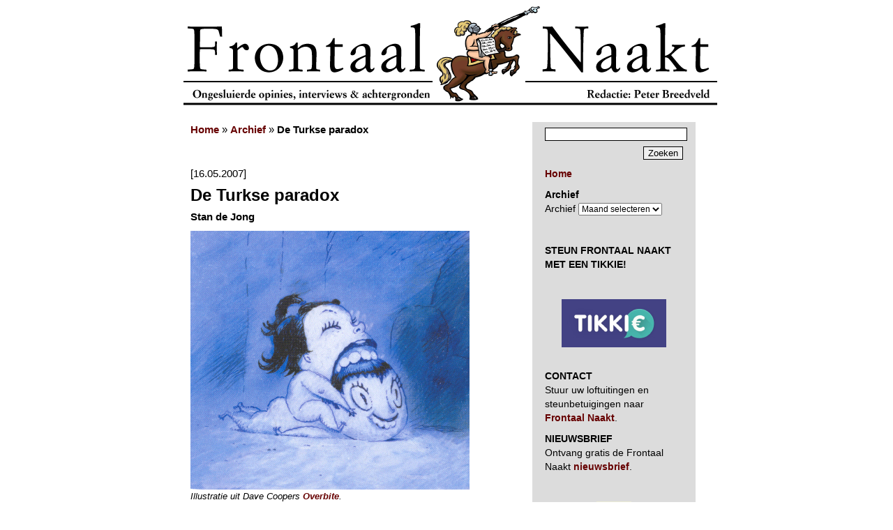

--- FILE ---
content_type: text/html; charset=UTF-8
request_url: https://www.frontaalnaakt.nl/archives/00000960.html
body_size: 18970
content:
<!DOCTYPE html PUBLIC "-//W3C//DTD XHTML 1.0 Transitional//EN" "http://www.w3.org/TR/xhtml1/DTD/xhtml1-transitional.dtd">
<html xmlns="https://www.w3.org/1999/xhtml" xml:lang="nl-nl" lang="nl-nl" xmlns:og="https://ogp.me/ns#" itemscope itemtype="https://schema.org/Article">
<head>
<!-- Google tag (gtag.js) -->
<script async src="https://www.googletagmanager.com/gtag/js?id=G-72J11LD53C"></script>
<script>
  window.dataLayer = window.dataLayer || [];
  function gtag(){dataLayer.push(arguments);}
  gtag('js', new Date());

  gtag('config', 'G-72J11LD53C');
</script>	
<meta name="google-site-verification" content="gX9AGlLUwzdWQwK3dTGF6nzk0_Cb1H8j7i5rif45-b4" />
<meta name="google-site-verification" content="UZL9g8YamFWPV6HNHuSmkr8Q1Y25rHOQ7FAb9rR0jLQ" />
<title>Frontaal Naakt.  &raquo; De Turkse paradox</title>
<meta http-equiv="content-type" content="text/html; charset=UTF-8" />
<meta http-equiv="Content-Type" content="text/html; charset=UTF-8" />
<link rel="stylesheet" href="https://www.frontaalnaakt.nl/wp-content/themes/frontaalnaakt/style.css" type="text/css" media="screen" />
<link rel="alternate" type="application/rss+xml" title="Frontaal Naakt" href="https://www.frontaalnaakt.nl/feed" />
<meta itemprop="name" content="De Turkse paradox - Frontaal Naakt" />
<meta property="og:title" content="De Turkse paradox - Frontaal Naakt" />
<meta property="og:type" content="blog" />
<meta property="og:url" content="https://www.frontaalnaakt.nl/archives/00000960.html" />
<meta name="description" content="Ik ben tegen toetreding van Turkije tot de Europese Unie, omdat Turkije dan niet langer de mensenrechten mag schenden." />
<meta itemprop="description" content="Ik ben tegen toetreding van Turkije tot de Europese Unie, omdat Turkije dan niet langer de mensenrechten mag schenden." />
<meta property="og:description" content="Ik ben tegen toetreding van Turkije tot de Europese Unie, omdat Turkije dan niet langer de mensenrechten mag schenden." />
<meta property="og:site_name" content="Frontaal Naakt" />
<meta property="og:locale" content="nl_NL" />
<meta property="og:image" content="https://www.frontaalnaakt.nl/archives/6210klein.jpg" />
<meta property="fb:admins" content="1313225007" />
</head>

<body>
<div id="frame">
	<a href="/" style="display: block; width: 765px; height: 143px; background: url(/archives/banner1.gif);"></a>
	<br />
	<table cellspacing="0" cellpadding="0" border="0">
		<tr>
			<td valign="top" width="500">
				
				<div id="contentcenter">
				
										<p> <strong><a href="/">Home</a></strong> &raquo; <strong><a href="/archives/2007/05">Archief</a></strong> &raquo; <strong>De Turkse paradox</strong><br /><br />
					<br />[16.05.2007]</p>
					<div class="content">
						<h1>De Turkse paradox</h1>
						</p>
<p><b>Stan de Jong</b></p>
<p><IMG BORDER=0 SRC="https://www.frontaalnaakt.nl/archives/6210.jpg" ALT="6210 (167k image)" HEIGHT=371 WIDTH=400><br />
<small><i>Illustratie uit Dave Coopers <a href="https://jonathanlevinegallery.com/cfwebstore/index.cfm?fuseaction=product.display&#038;Product_ID=2">Overbite</a>.</i></small></p>
<p>Hoewel ik ook voordelen zie, ben ik toch tegen toetreding van Turkije tot de Europese Unie. Waarom? Omdat Turkije dan niet langer de mensenrechten mag schenden!</p>
<p>Turkije is een gespleten land. Aan de ene kant is de bevolking door-en-door islamitisch; aan de andere kant voert de overheid een strikte scheiding van kerk en staat in het vaandel, ooit opgelegd door <a href="https://nl.wikipedia.org/wiki/Mustafa_Kemal_Atat%C3%BCrk" target="_blank">Atatürk</a>. Om de islamitische horden en de sharia buiten de deur te houden, is Turkije een halve dictatuur die overeind wordt gehouden door een militair regime dat het met de mensenrechten niet zo nauw neemt.</p>
<p>Voor toetreding tot de Europese Unie moet Turkije van de brave en naieve EU-ambtenaren de westerse&#8217; normen doorvoeren op het gebied van democratie en mensenrechten. Dat betekent dus dat de buffer die er nu bestaat om de fundamentalistische islam tegen te houden overboord wordt gezet. Met als logisch gevolg dat <i>du moment</i> dat Turkije voldoet aan de criteria van de EU de islamitische horden vrij spel hebben en het een kwestie van tijd is voordat Turkije een islamland vergelijkbaar met Iran is geworden. <i>Wellcome aboard</i>!</p>
<p>Ziedaar de Turkse paradox.</p>
<p>En dus ben ik tegen toetreding van Turkije tot de EU. Benieuwd of dit nog midddels een referendum aan mij wordt voorgelegd. Maar dat zal wel niet.</p>
<p><i><a href="https://www.standejong.nl" target="_blank">Stan de Jong</a> (1963) publiceerde <a href="https://www.nl.bol.com/is-bin/INTERSHOP.enfinity/eCS/Store/nl/-/EUR/BOL_DisplayProductInformation-Start?BOL_OWNER_ID=1001004001837008&#038;Section=BOOK" target="_blank">De Deventer moordzaak  de omstreden veroordeling van Ernest L.</a> (uitgeverij Balans) en <a href="https://www.nl.bol.com/is-bin/INTERSHOP.enfinity/eCS/Store/nl/-/EUR/BOL_DisplayProductInformation-Start?BOL_OWNER_ID=1001004002729423&#038;Section=BOOK" target="_blank">Prettig weekend ondanks alles</a> (uitgeverij <a href="https://www.uitgeverijxtra.nl/" target="_blank">Xtra</a>). Momenteel werkt hij als onderzoeksjournalist bij <a href="https://www.nieuwerevu.nl/" target="_blank">Nieuwe Revu</a>.</i></p>
						<p style="position: relative; height: 100px; height: 80px;">
							<span style="position: absolute; left: 0; top: 22px;">
								<a href="https://twitter.com/share" class="twitter-share-button" data-count="horizontal">Tweet</a><script type="text/javascript" src="https://platform.twitter.com/widgets.js"></script>
							</span>
							
							<span style="position: absolute; left: 150px; width: 320px; top: 20px;">
								<script src="https://connect.facebook.net/nl_NL/all.js#xfbml=1"></script><fb:like show_faces="true" width="320" font="verdana"></fb:like>
							</span>
						</p>
						<p>						
							<a href="https://www.frontaalnaakt.nl/archives/category/algemeen" rel="category tag">Algemeen</a>, 16.05.2007 @ 07:20						</p>
						
												
						<p>
							<a href="/">[Home]</a>
							<br />&nbsp;
						</p>
						
<!-- You can start editing here. -->
<div class="content">
	<a name="comments"></a>
	<p align="center">
		<strong>23 Reacties</strong>
	</p>

			<p align="right"><b> op 16 05 2007 at 08:35 schreef </b>daniel:</p>
		
	<p>Een zeer goed argument. Toch één kanttekening.</p>
<p>[i]Aan de ene kant is de bevolking door-en-door islamitisch[/i]</p>
<p>Blijkbaar is ook de Turkse bevolking gespleten. Een deel is door en door islamitisch, een ander deel westers en seculair. </p>
<p>Wat in Turkije gebeurd, zie je ook terug in de Arabische wereld. Namelijk een strijd tussen Nationalisme en religeus fundamentalisme. Omdat Europa in het recente verleden nare ervaringen heeft gehad met het nationalisme, is onze wetgeving erop toegespitst om nationalisme aan banden te leggen. Daarom is het inderdaad maar beter als Turkije niet bij de EU komt. </p>
<p>In de Islamitische wereld profiteren de Moslimfundamentalisten van het vacuum wat het nationalisme achter zich laat. Dat zien we in Irak, waar Amerika het nationalistische bewind van Saddam weggevaagt heeft. We zien het in Gaza, waar Fatah nationalisten door Hamas fundamentalisten aangevallen worden. In Turkije gaat het er allemaal een stuk beschaafder aan toe. Die verwesterde seculaire Turken zijn Europees en verdienen onze steun. Maar de vraag is zeer zeker of dat binnen het kader van een EU lidmaatschap moet.</p>
		<p align="right"><b> op 16 05 2007 at 18:21 schreef </b>Gorkum:</p>
		
	<p>Is Stan niet een beetje in war met de Raad van Europa? Daar is Turkije al lid van sinds 1949, met een korte schorsing tijdens de jongste militaire staatsgreep in 1980. Pas in de ontwerp-grondwet van de EU wordt expliciet gewag gemaakt van het Europese verdrag voor de bescherming van de rechten van de mens en de fundamentele vrijheden. Als je dus wilt dat democratie en mensenrechten in Turkije het onderspit delven: gooi ze uit de Raad van Europa en laat ze het EVRM opzeggen&#8230;kunnen ze alsnog Ocalan ophangen.</p>
		<p align="right"><b> op 16 05 2007 at 18:53 schreef </b>Benedictus:</p>
		
	<p>&quot;Die verwesterde seculaire Turken zijn Europees en verdienen onze steun. Maar de vraag is zeer zeker of dat binnen het kader van een EU lidmaatschap moet.&quot;</p>
<p>Deze mensen zijn helaas in de minderheid. Erdogans partij zal niet verliezen, mede omdat het ook economisch voor de wind gaat. </p>
<p>Het leger heeft in Turkije inderdaad een funktie als buffer om de scheiding Kerk en Staat te garanderen. Ik sluit een burgeroorlog/oproer in Turkije niet uit. De seculieren willen hun vrijheden behouden en het leger en de islamisten strijden om de macht. Als de president door het volk wordt gekozen zal het zo goed als zeker de islamist Gul zijn. Het wordt een spannend jaar voor de Turken, en voor Europa.</p>
		<p align="right"><b> op 16 05 2007 at 19:36 schreef </b>Gorkum:</p>
		
	<p>De veronderstelde scheiding tussen kerk en staat in Turkije is maar betrekkelijk als je weet dat het Dyanet, het Turkse Ministerie voor Godsdienstzaken, ruim 100.000 imams op zijn loonlijst heeft staan, die imams ook opleidt en directieven geeft over wat  gepreekt mag worden, zoals laatstelijk over de eerwraak. Ik zou dat geen strikte scheiding noemen&#8230;</p>
		<p align="right"><b> op 16 05 2007 at 19:50 schreef </b>Peterlot:</p>
		
	<p>Off-topic. Waar is Bernadette gebleven? Ik mis haar al een tijdje.</p>
		<p align="right"><b> op 16 05 2007 at 20:00 schreef </b><a href="http://www.standejong.nl" class="url" rel="ugc external nofollow">stan de jong</a>:</p>
		
	<p>@Gorkum</p>
<p>Ik ben niet in de war met de Raad van Europa.<br />
Voor toetreding tot de EU moeten kandidaatlidstaten voldoen aan de zgn. criteria van Kopenhagen.<br />
Dit schrijft Wiki.</p>
<p>De criteria van Kopenhagen zijn een aantal voorwaarden die door de Europese Raad zijn vastgesteld en waaraan een kandidaat-lidstaat in ieder geval moet voldoen om in aanmerking te komen voor lidmaatschap van de Europese Unie.</p>
<p>Volgens deze criteria moet een toekomstig lid:</p>
<p>een stabiele democratie hebben die de rechtsstaat, de eerbiediging van de mensenrechten en de bescherming van de minderheden waarborgt; <br />
over een functionerende markteconomie beschikken die bestand is tegen de concurrentie van de interne markt; <br />
het acquis communautaire in zijn nationale wetgeving overnemen; <br />
administratief in staat zijn om besluiten van de EU uit te voeren. <br />
Naast deze juridische, economische en bestuurlijke criteria is toetreding tot de EU in de eerste plaats een politieke kwestie. Toetreding vereist de instemming van alle bestaande lidstaten.</p>
		<p align="right"><b> op 16 05 2007 at 20:58 schreef </b>Gorkum:</p>
		
	<p>@Stan de Jong<br />
De Criteria van Kopenhagen kennen nog steeds geen wettelijke grondslag. Ze zijn niet meer dan een afspraak binnen de Europese Raad, een non-instituut. Die wettelijke grondslag is eerst te vinden in de ontwerp-Europese grondwet. Het EVRM blijft ook bij  afwijzing of intrekking van de kandidatuur van Turkije overeind. Gelukkig voor de Turken en het door het Mensenrechtenhof in Straatsburg gesanctioneerde hoofddoekjesverbod. For the time being dan&#8230;</p>
		<p align="right"><b> op 16 05 2007 at 21:11 schreef </b>Horst Wessel:</p>
		
	<p>@Peterlot:<br />
Bernadette is, samen met Elke en Paardestaart, met pek en veren door de achterdeur weggewerkt. Want: te islamofobisch en te rechts.<br />
Sindsdien waait er onder aanvoering van de Tjerken van dit log, en met instemming van de eigenaar, een straffe oostenwind.</p>
<p>P.s.: thuis alles weer een beetje rustig Spinoza?</p>
		<p align="right"><b> op 16 05 2007 at 21:31 schreef </b>Tjerk:</p>
		
	<p>@Horst Wessel;</p>
<p>&quot;onder aanvoering&quot;? &quot;met instemming van de eigenaar&quot;?</p>
<p>Ik ben zo&#8217;n beetje de enige die de standpunten uitdraagt welke ik uitdraag, en krijg daarom regelmatig een pak op mijn donder van Peter Breedveld.</p>
<p>Bernadette is uit eigen beweging weggegaan, toen Peter aangaf dat hij het islamrammen op zijn website zat was.</p>
		<p align="right"><b> op 16 05 2007 at 22:54 schreef </b>Maria:</p>
		
	<p>@ Tjerk</p>
<p>Waarom is ie het islamrammen zat? Hij stond toch menigmaal vooraan in de meute. Of is mij iets ontgaan? En dhr Breedveld gaat zo spoepeltjes van links naar rechts, the story of his life.<br />
&quot;When in Rome&#8230;.&quot; en al dat soort dingen.</p>
		<p align="right"><b> op 16 05 2007 at 23:09 schreef </b>Tjerk:</p>
		
	<p>Dat moet je maar aan Peter zelf vragen.</p>
<p>Maar &quot;When in Rome&quot; is nogal een slecht argument. Dit is Peters website,, en hij kan er doen wat hij wenst. Ik heb niet het idee dat hij zich aan iemand aanpast.</p>
		<p align="right"><b> op 17 05 2007 at 11:04 schreef </b>Peter Breedveld:</p>
		
	<p>&#8216;Horst Wessel&#8217;, heel sjiek. Bernadette noch Elke noch Paardestaart zijn &#8216;de achterdeur uitgewerkt&#8217;. Hun vertrek heeft evenmin iets te maken met &#8216;islamrammen&#8217;. Ik heb op zeker moment te kennen gegeven dat ik de schreeuwerige intolerantie van sommige vaste bezoekers jegens andersdenkenden zat was. Een aantal mensen heeft toen zelf zijn biezen gepakt en is naar Hoeiboei vertrokken waar, zo heb ik uit betrouwbare bron, de webmaster al snel genoeg had van hun af en toe wel héél erg nadrukkelijke aanwezigheid.</p>
<p>Er is maar één Tjerk en laten we daar blij mee zijn. Valt er af en toe eens iets te discussiëren op dit forum. Het getuigt van hysterie te spreken van &#8216;de Tjerken van dit log&#8217; die hier zouden domineren.</p>
<p>Ik ga nooit schelden als ik inhoudelijk sterk tegengas krijg, dan ben ik juist heel blij. Ook heb ik nimmer iemand verast. Ik ben geen D66&#8217;er, ik was wel heel erg voor Lousewies van der Laan. Maar verder: Sabian begrijpt me.</p>
		<p align="right"><b> op 17 05 2007 at 12:59 schreef </b>Sabian:</p>
		
	<p>@Maria,</p>
<p>&quot;Waarom is ie het islamrammen zat? Hij stond toch menigmaal vooraan in de meute. Of is mij iets ontgaan? En dhr Breedveld gaat zo spoepeltjes van links naar rechts, the story of his life.&quot;</p>
<p>Gelul, Peter heeft nooit staan inrammen op &quot;de Islam&quot;, alleen op de fundi&#8217;s, trouwens, ook op christen-fundis, socio-fundi&#8217;s etc. Dat ie soepeltjes &quot;van links naar rechts&quot; gaat als in omgekeerde meningen presenteren is ook apekool. Hij blijft ondanks alles altijd bij z&#8217;n standpunten. Ik krijg vaak het &quot;D&#8217;66&quot; gevoel bij zijn mening, soms heel fraai, soms tenenkrommend&#8230;aren&#8217;t we all?</p>
<p>Peter is een gewoon een rare paljas en wordt erg persoonlijk als hij inhoudelijk sterk tegengas krijgt, schelden enzo. Maar&#8230;.., hij blijft je verassen ;-]</p>
<p>Ik vind het persoonlijk erg jammer dat Paardestaart, Duns en Mans geen zin meer hebben.</p>
		<p align="right"><b> op 17 05 2007 at 13:19 schreef </b><a href="http://www.dewanand.com" class="url" rel="ugc external nofollow">dewanand</a>:</p>
		
	<p>hallo allemaal,</p>
<p>de auteur vergeet een belangrijk etnisch probleem in Turkije: de koerdische kwestie. Dit is een bron van veel ellende in de hele islamitische wereld.</p>
<p>Koerden zijn de joden in de hele arabische wereld. Saddam Hoessein vermoordde nog een paar honderdduizend koerden met napalm en gifgassen en vreemd is dat geen enkel arabisch land dit ooit herdacht of beschimpte. Koerdistan was vroeger een echte staat en mogelijk zelfs HIndoeistisch. Nu bestaat het niet meer. Zelfs de VN zwijgt hierover in alle talen. Ik kocht eens een oude kaart van koerdistan.</p>
<p>De koerden hopen nu in een verdeeld Irak hun heilsstaat te mogen oprichten, maar dan zal het Turkse leger hen direct aanvallen met moderne bommenwerpers en raketten. Dus hier wringt de schoen en hierom moet Turkije maar tot het jaar 2100 maar lekker buiten de EU blijven, om beschaafdheid te leren.</p>
<p>zoals het er nu uitziet, geloof ik zelf dat Turkije over twintig jaar juist lid zal zijn van de Asean of Saarc, want daar zal er dan veel meer te halen zijn. Een grote unie van islamitische staten zal er nooit komen, want Koerdistan zal over tien jaar echt bestaan en dan komt er een decennialange conventionele oorlog in het hele Midden Oosten. Onduidelijk is of Israel nou pro of anti koerdisch is.</p>
<p>Dewanand</p>
		<p align="right"><b> op 17 05 2007 at 13:59 schreef </b>Horst:</p>
		
	<p>Als Elke, Paardestaart en Bernadette &#8216;islamrammers&#8217; waren, dan ben jij een jodenrammer @Tjerk. En dat jouw verbale anti-joodse en anti-amerikaanse diarree geen strobreed in de weg wordt gelegd, dit in tegenstelling tot voornoemde islamrammers, is inderdaad &#8216;niet sjiek&#8217; beste Tjerk. Om met de woorden van de eigenaar te spreken.</p>
<p>En waarom de eigenaar kritiek op de islam in de ban heeft gedaan, beste Tjerk, moet je zelf maar eens aan deze strijder voor het vrije woord vragen.</p>
		<p align="right"><b> op 17 05 2007 at 16:11 schreef </b>Tjerk:</p>
		
	<p><i>&quot;En waarom de eigenaar kritiek op de islam in de ban heeft gedaan..&quot;</i>.</p>
<p>Even het artikel lezen waar je deze bewering onder kalkt, Horst. Verder heeft Peter al aangegeven dat islamrammen niet de reden was dat hij zijn mond open deed, maar dat hij &quot;de schreeuwerige intolerantie van sommige vaste bezoekers jegens andersdenkenden zat was.&quot; </p>
<p>&quot;Als Elke, Paardestaart en Bernadette &#8216;islamrammers&#8217; waren, dan ben jij een jodenrammer..&quot;</p>
<p>Werkelijk Horst? Dan moet je mij eens laten zien waar ik iets onaardigs zeg over Joden of de Joodse religie. Sterker nog, mijn voornaamste leermeester in de kritiek op de VS en Israël is toevallig een Jood: Noam Chomski. </p>
<p>Ik heb Israëls recht zich te verdedigen tegen terreurdaden verdedigd, evenals de beslissing van Nederland Haniye buiten de deur te houden, verdedigd. En dat op blogs waar dit geheid weerstand op zou roepen.</p>
<p><i>&quot;En dat jouw verbale anti-joodse en anti-amerikaanse diarree geen strobreed in de weg wordt gelegd..&quot;</i></p>
<p>Je retoriek is even doorzichtig als clichématig. Als je &#8216;in sync&#8217; was met de realiteit zou je beseffen dat ik de enige stem die het in deze steevast tegen vier of vijf reaguurders opneem, en vroeger of later van Peter te horen krijg dat ik eenzijdig ben en steeds dezelfde plaat afdraai.</p>
<p>Dus hoezo &quot;geen strobreed in de weg wordt gelegd&quot;? O, dit geluid is je gewoon niet welgevallig, en het moet gecensureerd worden, is dat wat je bedoelt?</p>
<p>Hier hebben de paranoïde logica van elke autoritaire ideologie: ook al is de kritiek op de ideologie en de status quo nog zo marginaal; ze wordt voorgesteld als van een gigantische proportie en een dodelijk gevaar voor het voortbestaan van die status quo.</p>
		<p align="right"><b> op 17 05 2007 at 16:15 schreef </b>Wampie:</p>
		
	<p>Jij vindt het heerlijk om de termen anti-joods en anti-Israel gelijk te schakelen &#8211; als het jou uitkomt, toch Horst?</p>
<p>&quot;Strijder voor het vrije woord&quot;&#8230; En waar strijd jij voor? Voor een vrij gebruik van het Horst-Wessel-lied?</p>
		<p align="right"><b> op 17 05 2007 at 16:50 schreef </b>Peter Breedveld:</p>
		
	<p>Het is inderdaad opmerkelijk dat iemand die zich Horst Wessel noemt, Tjerk verwijt een antisemiet te zijn. Wat komt er straks, Adolf Hitler die een lekker snel recept voor een kosjere maaltijd in drie stappen met ons deelt?</p>
<p>Nogmaals: ik heb geen kritiek op de islam in de ban gedaan. Onzin.</p>
		<p align="right"><b> op 17 05 2007 at 19:15 schreef </b>Tjerk:</p>
		
	<p>Back on-topic: de paradox gaat niet alleen Turkije aan.</p>
<p>De vraag die de paradox oproept is deze: we propageren democratie, maar niet als een deel van het volk wetgeving wenst die ontleend is aan een heilig boek.</p>
<p>Onze democratische idealen zijn dus selectief. Het volk regeert, ja, maar niet als het volk implementatie van islamitische regels wenst.</p>
<p>Kennelijk is democratie dus niet het hoogste ideaal (maar een vehikel voor moderniteit), of &#8211; in het beste geval &#8211; is democratie iets anders dan dat de meerderheid bepaalt wat er gebeurt.</p>
		<p align="right"><b> op 17 05 2007 at 22:20 schreef </b>Benedictus:</p>
		
	<p>&quot;De vraag die de paradox oproept is deze: we propageren democratie, maar niet als een deel van het volk wetgeving wenst die ontleend is aan een heilig boek.&quot;</p>
<p>Precies, we willen dat inderdaad niet. De seculiere Turken ook niet. Zonder dwang van het leger kan de scheiding tussen Kerk en Staat niet gehandhaafd blijven. Europese politici snappen dit nog steeds niet. Democratie om daarna een theocratie in te voeren is nu nog het enige alternatief. Blijkbaar vinden de EU politici dat toch een beter alternatief dan het leger. Waarschijnlijk houden ze een theocratie voor onmogelijk. Naiviteit is immers hun handelsmerk. </p>
<p>Enige echte oplossing:<br />
Reformatie van de Koran/Islam moet worden bevorderd. Pas daarna kunnen Islam en democratie samengaan. En dat heeft Benedictus nu juist in Regersburg geprobeerd. Helaas grotendeels voor dovemansoren. Dreigementen waren zijn deel. Steun bleef uit. Lafheid was troef.</p>
<p>Maar ja, daar is dus moed voor nodig. Een eenling redt het niet. Alleen als alle landen in het Westen daarop aandringen is er misschien een kans dat er ooit een reformatie komt. Een andere bevredigende oplossing zie ik niet. Samen sterk, ook radicale moslims kunnen niet iedereen bedreigen. Bovendien zullen ook veel gewone moslims een reformatie toejuichen.</p>
		<p align="right"><b> op 17 05 2007 at 23:55 schreef </b>dercks:</p>
		
	<p>80 % is tegen, maar dat hebben onze linkse vrienden nog niet door. Helaas de domme stemmers op die partijen klaarblijkelijk ook niet</p>
		<p align="right"><b> op 18 05 2007 at 10:58 schreef </b>daniel:</p>
		
	<p>Tjerk,</p>
<p>Tenzij er collectief een schroefje bij ons los zit, lijkt het me een reuze verstandig idee om democratische waarden inderdaad selectief toe te passen. Doen we dat niet, dan regeerd de straat. En dat is niet de bedoeling van een democratische rechtstraat. </p>
<p>Je komt tot de conclusie dat &quot;democratie iets anders [is] dan dat de meerderheid bepaalt wat er gebeurt.&quot; </p>
<p>Dat is helemaal juist, en dat komt omdat democratie alles behalve ideaal is. Het is wel de beste regeringsvorm, maar dat maakt het nog niet perfect. </p>
<p>Je verbaast je hierover, en dat komt omdat wij allemaal op school de gruwlijke eenvoudige bewering aangeleerd gekregen hebben dat in een democratie &#8216;de meerderheid beslist&#8217; of dat &#8216;de meeste stemmen gelden. &#8216;</p>
<p>Godzijdank is dat niet zo. Ik snap niet waarom mensen dat aangeleerd wordt, want zouden we wel in zo&#8217;n samenleving leven dan zijn we overgeleverd aan de tirranie van de meerderheid. Die meerderheid kan beslissen om de Sharia in te voeren of alle Moslims uit te roeien. Zo werkt dat niet. Althans, dat hoop ik.</p>
<p>In een Democratie beslist de meerderheid in overleg met de minderheid in overeenstemming met de grondwet. </p>
<p>Onze achilleshiel is het feit dat je met 2/3 meerderheid alsnog die grondwet kunt aanpassen. Als de meerderheid groot genoeg is, zou je bijvoorbeeld de naam Tjerk strafbaar kunnen maken. Dat is inderdaad een probleem en Donner heeft er met z&#8217;n Sharia opmerking op gewezen. </p>
<p>In de Verenigde Staten van Amerika is dat een beetje anders omdat daar de grondwet zo goed als heilig is. Je kunt wel iets toevoegen maar je kunt van de oorspronkelijke tekst niets schrappen. Dat geeft een bepaalde veiligheid waardoor je meer zaken dan hier in Europa door de meerderheid kunt laten beslissen. </p>
<p>In iedergeval, een goed werkende democratie is de minderheid niet overgeleverd aan de grillen van de meerderheid.</p>
		<p align="right"><b> op 18 05 2007 at 11:19 schreef </b>Benedictus:</p>
		
	<p>Ter informatie</p>
<p>De weg naar DE OPLOSSING.</p>
<p>Islamitische bondgenoten <br />
Door Lorenzo Vidino </p>
<p>Lorenzo Vidino is als analist verbonden aan het Investigative Project (Washington D.C.) en aan het Jebsen Center van de Fletcher School of Law and Diplomacy van Tufts University (Boston). Hij is de auteur van Al Qaeda in Europe: The New Battleground of International Jihad (2005).</p>
<p>Terwijl de strijd tegen de radicale islam voortduurt, wordt het steeds duidelijker dat de oplossing van het conflict militair noch diplomatiek zal zijn, maar ideologisch. Alleen wanneer we de ideologie aanpakken die inspiratie biedt aan potentiële jihadis, van Bagdad tot Londen en Amsterdam, kunnen we de hoop koesteren dat we zullen winnen.<br />
Tijdens de Koude Oorlog heeft het Westen over de gehele wereld stemmen gesteund die zich voor de democratie en tegen het communisme uitspraken. Waarom zouden we nu dan niet de gematigden in de islamitische wereld sterker maken?<br />
Financiële steun van Saoedi-Arabië heeft de groei van religieus extremisme in de gehele islamitische wereld bevorderd. De meer gematigde stemmen raken meer en meer overschaduwd als gevolg van de geringe financiële steun die zij krijgen. Alleen door deze onevenwichtige verhouding in inkomsten te bestrijden kunnen we de extremisten verslaan.<br />
En alhoewel zij vaak over het hoofd worden gezien, zijn er ook in Europa potentiële partners. Naser Khader, een in Syrië geboren lid van het Deense parlement, is een van Europas bekendste moslimleiders geworden. Na de Deense cartooncrisis riep Khader het Democratisch-Islamitische Netwerk in het leven, dat concrete resultaten boekt in de strijd tegen de radicalisering van jonge Deense moslims. Ondanks een constante stroom van doodsbedreigingen blijft het Netwerk doorgaan met de verbreiding van zijn boodschap, die is samengevat in De Tien Geboden van de Democratie. Khader, die het woord democratie in Arabische letters op zijn arm heeft getatoeëerd, vindt het eerste gebod het belangrijkst: Wij allen moeten politiek en religie scheiden, en we moeten de religie nooit boven de wetten van de democratie plaatsen.<br />
Er zijn niet alleen seculiere maar ook meer traditionele stemmen die oproepen tot een modernere en tolerantere interpretatie van de islam. Soheib Bencheikh is een in Saoedi-Arabië geboren geestelijke die islamitische theologie aan de Al-Azhar universiteit in Caïro heeft gestudeerd en daarna naar Frankrijk is verhuisd, waar hij de moefti van Marseille is geworden. Bencheikh roept op tot een herinterpretatie van islamitische teksten die trouw is aan de letter, maar in overeenstemming met de wereld van vandaag. De religieuze leer is ontwikkeld en geformuleerd tussen de achtste en de twaalfde eeuw, en ze is sindsdien niet herzien of bij de tijd gebracht, aldus Bencheikh. Hedendaagse moslims ervaren een gevaarlijke discrepantie tussen hun status als burger en hun status als gelovige.<br />
In de gehele moslimwereld strijden moedige intellectuelen, geestelijken en activisten voor een reformatie waardoor moslims de islam met het moderne leven kunnen verzoenen, zonder de loyaliteit aan belangrijke principes op te hoeven geven. Deze gematigde stemmen worden vaak overschreeuwd door agressieve en goed georganiseerde radicalen. Het is in de beste belangen van het Westen om deze stemmen van de rede te steunen, want zij vertegenwoordigen het beste tegengif tegen de radicale ideologie die aan de basis ligt van het terrorisme en het geweld in de wereld.</p>
<p>nieuwe commentaar toevoegen  </p>
<p>©2007 Opinio Media B.V. &#8211; disclaimer<br />
Powered by I&#038;DT</p>
		
						
</div>


<script type="text/javascript">
/* <![CDATA[ */
function createCookie(name,value,days) {
	if (days) {
		var date = new Date();
		date.setTime(date.getTime()+(days*24*60*60*1000));
		var expires = "; expires="+date.toGMTString();
	}
	else var expires = "";
	document.cookie = name+"="+value+expires+"; path=/";
}

function readCookie(name) {
	var nameEQ = name + "=";
	var ca = document.cookie.split(';');
	for(var i=0;i < ca.length;i++) {
		var c = ca[i];
		while (c.charAt(0)==' ') c = c.substring(1,c.length);
		if (c.indexOf(nameEQ) == 0) return c.substring(nameEQ.length,c.length);
	}
	return null;
}
/* ]]> */
</script>

<!-- commentsform code begin -->
<div align="center">
	<a name="respond"></a>
	<form action="https://www.frontaalnaakt.nl/wp-comments-post.php" method="post" onsubmit="createCookie('comment_author', document.getElementById('author').value, 300);createCookie('comment_author_email', document.getElementById('email').value, 300);createCookie('comment_author_url', document.getElementById('url').value, 300);">
		<table cellpadding="0" cellspacing="2">
							<tr>
					<td align="center" colspan="2">
						<span style="font-weight:bold;">Nieuwe reactie</span>
						<input type="hidden" name="comment_post_ID" value="978" />			
					</td>
				</tr>
				<tr>
					<td align="right">Naam:</td>
					<td align="left"><input name="author" id="author" size="30" type="text" class="text" value="" /></td>
				</tr>
				<tr>
					<td align="right">E-mail:</td>
					<td align="left"><input name="email" id="email" size="30" type="text" class="text" value="" /></td>
				</tr>
				<tr>
					<td align="right">Homepage:</td>
					<td align="left"><input name="url" id="url" size="30" type="text" class="text" value="" /></td>
				</tr>
						<tr>
				<td width="90">&nbsp;</td>
				<td align="left"><a href='#' onclick='embed_comment_image(); return false;'>Afbeelding invoegen</a><br />
<script type="text/javascript">
/* <![CDATA[ */
function embed_comment_image() {
	var URL = prompt('Afbeelding URL:', 'http://');
	if (URL) {
		document.getElementById('comment').value = document.getElementById('comment').value + '[img]' + URL + '[/img]';
	}
}
/* ]] */
</script>					
					<textarea cols="45" name="comment" id="comment" rows="10" class="text" onkeypress="if (window.event) event = window.event; var key = 0; if (event.keyCode) key = event.keyCode; else if (event.charCode) key = event.charCode; else if (event.which) key = event.which; return (this.value.length <= 1200 || key == 8 || key == 46 || key == 127)" onblur="if (this.value.length > 1200) this.value = this.value.substr(0, 1200);"></textarea></td>
			</tr>
			<tr>
				<td>&nbsp;</td>
				<td align="center">
					<input type="submit" value="Verstuur" class="button" onClick="javascript:setGMcookies()"/>
					<input type='hidden' name='comment_post_ID' value='978' id='comment_post_ID' />
<input type='hidden' name='comment_parent' id='comment_parent' value='0' />
				</td>
			</tr>
		</table>
	</form>
</div>
<p style="display: none;"><input type="hidden" id="akismet_comment_nonce" name="akismet_comment_nonce" value="78304bf39c" /></p><p style="display: none !important;" class="akismet-fields-container" data-prefix="ak_"><label>&#916;<textarea name="ak_hp_textarea" cols="45" rows="8" maxlength="100"></textarea></label><input type="hidden" id="ak_js_1" name="ak_js" value="174"/><script>document.getElementById( "ak_js_1" ).setAttribute( "value", ( new Date() ).getTime() );</script></p>
<!-- commentsform code end -->
					</div>
					<p>&nbsp;</p>
									
				</div>
			</td>
			
			<td valign="top" width="210">
				<div id="contentright">
					<!-- searchform code begin -->
					<form action="/" method="get">
						<p class="searchform" style="text-align: right;">
							<input type="text" name="s" class="text" style="width: 100%; margin: 0 0 8px 0;"/><br />
							<input type="submit" value="Zoeken" class="button" />
						</p>
					</form>
					<!-- searchform code end -->
					
					<p>
						<a href="/"><strong>Home</strong></a>
					</p>
					
					<p><strong>Archief</strong><br />		<label class="screen-reader-text" for="archives-dropdown-2">Archief</label>
		<select id="archives-dropdown-2" name="archive-dropdown">
			
			<option value="">Maand selecteren</option>
				<option value='https://www.frontaalnaakt.nl/archives/2026/01'> januari 2026 </option>
	<option value='https://www.frontaalnaakt.nl/archives/2025/12'> december 2025 </option>
	<option value='https://www.frontaalnaakt.nl/archives/2025/11'> november 2025 </option>
	<option value='https://www.frontaalnaakt.nl/archives/2025/10'> oktober 2025 </option>
	<option value='https://www.frontaalnaakt.nl/archives/2025/09'> september 2025 </option>
	<option value='https://www.frontaalnaakt.nl/archives/2025/08'> augustus 2025 </option>
	<option value='https://www.frontaalnaakt.nl/archives/2025/07'> juli 2025 </option>
	<option value='https://www.frontaalnaakt.nl/archives/2025/06'> juni 2025 </option>
	<option value='https://www.frontaalnaakt.nl/archives/2025/05'> mei 2025 </option>
	<option value='https://www.frontaalnaakt.nl/archives/2025/04'> april 2025 </option>
	<option value='https://www.frontaalnaakt.nl/archives/2025/03'> maart 2025 </option>
	<option value='https://www.frontaalnaakt.nl/archives/2025/02'> februari 2025 </option>
	<option value='https://www.frontaalnaakt.nl/archives/2025/01'> januari 2025 </option>
	<option value='https://www.frontaalnaakt.nl/archives/2024/12'> december 2024 </option>
	<option value='https://www.frontaalnaakt.nl/archives/2024/11'> november 2024 </option>
	<option value='https://www.frontaalnaakt.nl/archives/2024/10'> oktober 2024 </option>
	<option value='https://www.frontaalnaakt.nl/archives/2024/09'> september 2024 </option>
	<option value='https://www.frontaalnaakt.nl/archives/2024/08'> augustus 2024 </option>
	<option value='https://www.frontaalnaakt.nl/archives/2024/07'> juli 2024 </option>
	<option value='https://www.frontaalnaakt.nl/archives/2024/06'> juni 2024 </option>
	<option value='https://www.frontaalnaakt.nl/archives/2024/05'> mei 2024 </option>
	<option value='https://www.frontaalnaakt.nl/archives/2024/04'> april 2024 </option>
	<option value='https://www.frontaalnaakt.nl/archives/2024/03'> maart 2024 </option>
	<option value='https://www.frontaalnaakt.nl/archives/2024/02'> februari 2024 </option>
	<option value='https://www.frontaalnaakt.nl/archives/2024/01'> januari 2024 </option>
	<option value='https://www.frontaalnaakt.nl/archives/2023/12'> december 2023 </option>
	<option value='https://www.frontaalnaakt.nl/archives/2023/11'> november 2023 </option>
	<option value='https://www.frontaalnaakt.nl/archives/2023/10'> oktober 2023 </option>
	<option value='https://www.frontaalnaakt.nl/archives/2023/09'> september 2023 </option>
	<option value='https://www.frontaalnaakt.nl/archives/2023/08'> augustus 2023 </option>
	<option value='https://www.frontaalnaakt.nl/archives/2023/07'> juli 2023 </option>
	<option value='https://www.frontaalnaakt.nl/archives/2023/06'> juni 2023 </option>
	<option value='https://www.frontaalnaakt.nl/archives/2023/05'> mei 2023 </option>
	<option value='https://www.frontaalnaakt.nl/archives/2023/04'> april 2023 </option>
	<option value='https://www.frontaalnaakt.nl/archives/2023/03'> maart 2023 </option>
	<option value='https://www.frontaalnaakt.nl/archives/2023/02'> februari 2023 </option>
	<option value='https://www.frontaalnaakt.nl/archives/2023/01'> januari 2023 </option>
	<option value='https://www.frontaalnaakt.nl/archives/2022/12'> december 2022 </option>
	<option value='https://www.frontaalnaakt.nl/archives/2022/11'> november 2022 </option>
	<option value='https://www.frontaalnaakt.nl/archives/2022/10'> oktober 2022 </option>
	<option value='https://www.frontaalnaakt.nl/archives/2022/09'> september 2022 </option>
	<option value='https://www.frontaalnaakt.nl/archives/2022/08'> augustus 2022 </option>
	<option value='https://www.frontaalnaakt.nl/archives/2022/07'> juli 2022 </option>
	<option value='https://www.frontaalnaakt.nl/archives/2022/06'> juni 2022 </option>
	<option value='https://www.frontaalnaakt.nl/archives/2022/05'> mei 2022 </option>
	<option value='https://www.frontaalnaakt.nl/archives/2022/04'> april 2022 </option>
	<option value='https://www.frontaalnaakt.nl/archives/2022/03'> maart 2022 </option>
	<option value='https://www.frontaalnaakt.nl/archives/2022/02'> februari 2022 </option>
	<option value='https://www.frontaalnaakt.nl/archives/2022/01'> januari 2022 </option>
	<option value='https://www.frontaalnaakt.nl/archives/2021/12'> december 2021 </option>
	<option value='https://www.frontaalnaakt.nl/archives/2021/11'> november 2021 </option>
	<option value='https://www.frontaalnaakt.nl/archives/2021/10'> oktober 2021 </option>
	<option value='https://www.frontaalnaakt.nl/archives/2021/09'> september 2021 </option>
	<option value='https://www.frontaalnaakt.nl/archives/2021/08'> augustus 2021 </option>
	<option value='https://www.frontaalnaakt.nl/archives/2021/07'> juli 2021 </option>
	<option value='https://www.frontaalnaakt.nl/archives/2021/06'> juni 2021 </option>
	<option value='https://www.frontaalnaakt.nl/archives/2021/05'> mei 2021 </option>
	<option value='https://www.frontaalnaakt.nl/archives/2021/04'> april 2021 </option>
	<option value='https://www.frontaalnaakt.nl/archives/2021/03'> maart 2021 </option>
	<option value='https://www.frontaalnaakt.nl/archives/2021/02'> februari 2021 </option>
	<option value='https://www.frontaalnaakt.nl/archives/2021/01'> januari 2021 </option>
	<option value='https://www.frontaalnaakt.nl/archives/2020/12'> december 2020 </option>
	<option value='https://www.frontaalnaakt.nl/archives/2020/11'> november 2020 </option>
	<option value='https://www.frontaalnaakt.nl/archives/2020/10'> oktober 2020 </option>
	<option value='https://www.frontaalnaakt.nl/archives/2020/09'> september 2020 </option>
	<option value='https://www.frontaalnaakt.nl/archives/2020/08'> augustus 2020 </option>
	<option value='https://www.frontaalnaakt.nl/archives/2020/07'> juli 2020 </option>
	<option value='https://www.frontaalnaakt.nl/archives/2020/06'> juni 2020 </option>
	<option value='https://www.frontaalnaakt.nl/archives/2020/05'> mei 2020 </option>
	<option value='https://www.frontaalnaakt.nl/archives/2020/04'> april 2020 </option>
	<option value='https://www.frontaalnaakt.nl/archives/2020/03'> maart 2020 </option>
	<option value='https://www.frontaalnaakt.nl/archives/2020/02'> februari 2020 </option>
	<option value='https://www.frontaalnaakt.nl/archives/2020/01'> januari 2020 </option>
	<option value='https://www.frontaalnaakt.nl/archives/2019/12'> december 2019 </option>
	<option value='https://www.frontaalnaakt.nl/archives/2019/11'> november 2019 </option>
	<option value='https://www.frontaalnaakt.nl/archives/2019/10'> oktober 2019 </option>
	<option value='https://www.frontaalnaakt.nl/archives/2019/09'> september 2019 </option>
	<option value='https://www.frontaalnaakt.nl/archives/2019/08'> augustus 2019 </option>
	<option value='https://www.frontaalnaakt.nl/archives/2019/07'> juli 2019 </option>
	<option value='https://www.frontaalnaakt.nl/archives/2019/06'> juni 2019 </option>
	<option value='https://www.frontaalnaakt.nl/archives/2019/05'> mei 2019 </option>
	<option value='https://www.frontaalnaakt.nl/archives/2019/04'> april 2019 </option>
	<option value='https://www.frontaalnaakt.nl/archives/2019/03'> maart 2019 </option>
	<option value='https://www.frontaalnaakt.nl/archives/2019/02'> februari 2019 </option>
	<option value='https://www.frontaalnaakt.nl/archives/2019/01'> januari 2019 </option>
	<option value='https://www.frontaalnaakt.nl/archives/2018/12'> december 2018 </option>
	<option value='https://www.frontaalnaakt.nl/archives/2018/11'> november 2018 </option>
	<option value='https://www.frontaalnaakt.nl/archives/2018/10'> oktober 2018 </option>
	<option value='https://www.frontaalnaakt.nl/archives/2018/09'> september 2018 </option>
	<option value='https://www.frontaalnaakt.nl/archives/2018/08'> augustus 2018 </option>
	<option value='https://www.frontaalnaakt.nl/archives/2018/07'> juli 2018 </option>
	<option value='https://www.frontaalnaakt.nl/archives/2018/06'> juni 2018 </option>
	<option value='https://www.frontaalnaakt.nl/archives/2018/05'> mei 2018 </option>
	<option value='https://www.frontaalnaakt.nl/archives/2018/04'> april 2018 </option>
	<option value='https://www.frontaalnaakt.nl/archives/2018/03'> maart 2018 </option>
	<option value='https://www.frontaalnaakt.nl/archives/2018/02'> februari 2018 </option>
	<option value='https://www.frontaalnaakt.nl/archives/2018/01'> januari 2018 </option>
	<option value='https://www.frontaalnaakt.nl/archives/2017/12'> december 2017 </option>
	<option value='https://www.frontaalnaakt.nl/archives/2017/11'> november 2017 </option>
	<option value='https://www.frontaalnaakt.nl/archives/2017/10'> oktober 2017 </option>
	<option value='https://www.frontaalnaakt.nl/archives/2017/09'> september 2017 </option>
	<option value='https://www.frontaalnaakt.nl/archives/2017/08'> augustus 2017 </option>
	<option value='https://www.frontaalnaakt.nl/archives/2017/07'> juli 2017 </option>
	<option value='https://www.frontaalnaakt.nl/archives/2017/06'> juni 2017 </option>
	<option value='https://www.frontaalnaakt.nl/archives/2017/05'> mei 2017 </option>
	<option value='https://www.frontaalnaakt.nl/archives/2017/04'> april 2017 </option>
	<option value='https://www.frontaalnaakt.nl/archives/2017/03'> maart 2017 </option>
	<option value='https://www.frontaalnaakt.nl/archives/2017/02'> februari 2017 </option>
	<option value='https://www.frontaalnaakt.nl/archives/2017/01'> januari 2017 </option>
	<option value='https://www.frontaalnaakt.nl/archives/2016/12'> december 2016 </option>
	<option value='https://www.frontaalnaakt.nl/archives/2016/11'> november 2016 </option>
	<option value='https://www.frontaalnaakt.nl/archives/2016/10'> oktober 2016 </option>
	<option value='https://www.frontaalnaakt.nl/archives/2016/09'> september 2016 </option>
	<option value='https://www.frontaalnaakt.nl/archives/2016/08'> augustus 2016 </option>
	<option value='https://www.frontaalnaakt.nl/archives/2016/07'> juli 2016 </option>
	<option value='https://www.frontaalnaakt.nl/archives/2016/06'> juni 2016 </option>
	<option value='https://www.frontaalnaakt.nl/archives/2016/05'> mei 2016 </option>
	<option value='https://www.frontaalnaakt.nl/archives/2016/04'> april 2016 </option>
	<option value='https://www.frontaalnaakt.nl/archives/2016/03'> maart 2016 </option>
	<option value='https://www.frontaalnaakt.nl/archives/2016/02'> februari 2016 </option>
	<option value='https://www.frontaalnaakt.nl/archives/2016/01'> januari 2016 </option>
	<option value='https://www.frontaalnaakt.nl/archives/2015/12'> december 2015 </option>
	<option value='https://www.frontaalnaakt.nl/archives/2015/11'> november 2015 </option>
	<option value='https://www.frontaalnaakt.nl/archives/2015/10'> oktober 2015 </option>
	<option value='https://www.frontaalnaakt.nl/archives/2015/09'> september 2015 </option>
	<option value='https://www.frontaalnaakt.nl/archives/2015/08'> augustus 2015 </option>
	<option value='https://www.frontaalnaakt.nl/archives/2015/07'> juli 2015 </option>
	<option value='https://www.frontaalnaakt.nl/archives/2015/06'> juni 2015 </option>
	<option value='https://www.frontaalnaakt.nl/archives/2015/05'> mei 2015 </option>
	<option value='https://www.frontaalnaakt.nl/archives/2015/04'> april 2015 </option>
	<option value='https://www.frontaalnaakt.nl/archives/2015/03'> maart 2015 </option>
	<option value='https://www.frontaalnaakt.nl/archives/2015/02'> februari 2015 </option>
	<option value='https://www.frontaalnaakt.nl/archives/2015/01'> januari 2015 </option>
	<option value='https://www.frontaalnaakt.nl/archives/2014/12'> december 2014 </option>
	<option value='https://www.frontaalnaakt.nl/archives/2014/11'> november 2014 </option>
	<option value='https://www.frontaalnaakt.nl/archives/2014/10'> oktober 2014 </option>
	<option value='https://www.frontaalnaakt.nl/archives/2014/09'> september 2014 </option>
	<option value='https://www.frontaalnaakt.nl/archives/2014/08'> augustus 2014 </option>
	<option value='https://www.frontaalnaakt.nl/archives/2014/07'> juli 2014 </option>
	<option value='https://www.frontaalnaakt.nl/archives/2014/06'> juni 2014 </option>
	<option value='https://www.frontaalnaakt.nl/archives/2014/05'> mei 2014 </option>
	<option value='https://www.frontaalnaakt.nl/archives/2014/04'> april 2014 </option>
	<option value='https://www.frontaalnaakt.nl/archives/2014/03'> maart 2014 </option>
	<option value='https://www.frontaalnaakt.nl/archives/2014/02'> februari 2014 </option>
	<option value='https://www.frontaalnaakt.nl/archives/2014/01'> januari 2014 </option>
	<option value='https://www.frontaalnaakt.nl/archives/2013/12'> december 2013 </option>
	<option value='https://www.frontaalnaakt.nl/archives/2013/11'> november 2013 </option>
	<option value='https://www.frontaalnaakt.nl/archives/2013/10'> oktober 2013 </option>
	<option value='https://www.frontaalnaakt.nl/archives/2013/09'> september 2013 </option>
	<option value='https://www.frontaalnaakt.nl/archives/2013/08'> augustus 2013 </option>
	<option value='https://www.frontaalnaakt.nl/archives/2013/07'> juli 2013 </option>
	<option value='https://www.frontaalnaakt.nl/archives/2013/06'> juni 2013 </option>
	<option value='https://www.frontaalnaakt.nl/archives/2013/05'> mei 2013 </option>
	<option value='https://www.frontaalnaakt.nl/archives/2013/04'> april 2013 </option>
	<option value='https://www.frontaalnaakt.nl/archives/2013/03'> maart 2013 </option>
	<option value='https://www.frontaalnaakt.nl/archives/2013/02'> februari 2013 </option>
	<option value='https://www.frontaalnaakt.nl/archives/2013/01'> januari 2013 </option>
	<option value='https://www.frontaalnaakt.nl/archives/2012/12'> december 2012 </option>
	<option value='https://www.frontaalnaakt.nl/archives/2012/11'> november 2012 </option>
	<option value='https://www.frontaalnaakt.nl/archives/2012/10'> oktober 2012 </option>
	<option value='https://www.frontaalnaakt.nl/archives/2012/09'> september 2012 </option>
	<option value='https://www.frontaalnaakt.nl/archives/2012/08'> augustus 2012 </option>
	<option value='https://www.frontaalnaakt.nl/archives/2012/07'> juli 2012 </option>
	<option value='https://www.frontaalnaakt.nl/archives/2012/06'> juni 2012 </option>
	<option value='https://www.frontaalnaakt.nl/archives/2012/05'> mei 2012 </option>
	<option value='https://www.frontaalnaakt.nl/archives/2012/04'> april 2012 </option>
	<option value='https://www.frontaalnaakt.nl/archives/2012/03'> maart 2012 </option>
	<option value='https://www.frontaalnaakt.nl/archives/2012/02'> februari 2012 </option>
	<option value='https://www.frontaalnaakt.nl/archives/2012/01'> januari 2012 </option>
	<option value='https://www.frontaalnaakt.nl/archives/2011/12'> december 2011 </option>
	<option value='https://www.frontaalnaakt.nl/archives/2011/11'> november 2011 </option>
	<option value='https://www.frontaalnaakt.nl/archives/2011/10'> oktober 2011 </option>
	<option value='https://www.frontaalnaakt.nl/archives/2011/09'> september 2011 </option>
	<option value='https://www.frontaalnaakt.nl/archives/2011/08'> augustus 2011 </option>
	<option value='https://www.frontaalnaakt.nl/archives/2011/07'> juli 2011 </option>
	<option value='https://www.frontaalnaakt.nl/archives/2011/06'> juni 2011 </option>
	<option value='https://www.frontaalnaakt.nl/archives/2011/05'> mei 2011 </option>
	<option value='https://www.frontaalnaakt.nl/archives/2011/04'> april 2011 </option>
	<option value='https://www.frontaalnaakt.nl/archives/2011/03'> maart 2011 </option>
	<option value='https://www.frontaalnaakt.nl/archives/2011/02'> februari 2011 </option>
	<option value='https://www.frontaalnaakt.nl/archives/2011/01'> januari 2011 </option>
	<option value='https://www.frontaalnaakt.nl/archives/2010/12'> december 2010 </option>
	<option value='https://www.frontaalnaakt.nl/archives/2010/11'> november 2010 </option>
	<option value='https://www.frontaalnaakt.nl/archives/2010/10'> oktober 2010 </option>
	<option value='https://www.frontaalnaakt.nl/archives/2010/09'> september 2010 </option>
	<option value='https://www.frontaalnaakt.nl/archives/2010/08'> augustus 2010 </option>
	<option value='https://www.frontaalnaakt.nl/archives/2010/07'> juli 2010 </option>
	<option value='https://www.frontaalnaakt.nl/archives/2010/06'> juni 2010 </option>
	<option value='https://www.frontaalnaakt.nl/archives/2010/05'> mei 2010 </option>
	<option value='https://www.frontaalnaakt.nl/archives/2010/04'> april 2010 </option>
	<option value='https://www.frontaalnaakt.nl/archives/2010/03'> maart 2010 </option>
	<option value='https://www.frontaalnaakt.nl/archives/2010/02'> februari 2010 </option>
	<option value='https://www.frontaalnaakt.nl/archives/2010/01'> januari 2010 </option>
	<option value='https://www.frontaalnaakt.nl/archives/2009/12'> december 2009 </option>
	<option value='https://www.frontaalnaakt.nl/archives/2009/11'> november 2009 </option>
	<option value='https://www.frontaalnaakt.nl/archives/2009/10'> oktober 2009 </option>
	<option value='https://www.frontaalnaakt.nl/archives/2009/09'> september 2009 </option>
	<option value='https://www.frontaalnaakt.nl/archives/2009/08'> augustus 2009 </option>
	<option value='https://www.frontaalnaakt.nl/archives/2009/07'> juli 2009 </option>
	<option value='https://www.frontaalnaakt.nl/archives/2009/06'> juni 2009 </option>
	<option value='https://www.frontaalnaakt.nl/archives/2009/05'> mei 2009 </option>
	<option value='https://www.frontaalnaakt.nl/archives/2009/04'> april 2009 </option>
	<option value='https://www.frontaalnaakt.nl/archives/2009/03'> maart 2009 </option>
	<option value='https://www.frontaalnaakt.nl/archives/2009/02'> februari 2009 </option>
	<option value='https://www.frontaalnaakt.nl/archives/2009/01'> januari 2009 </option>
	<option value='https://www.frontaalnaakt.nl/archives/2008/12'> december 2008 </option>
	<option value='https://www.frontaalnaakt.nl/archives/2008/11'> november 2008 </option>
	<option value='https://www.frontaalnaakt.nl/archives/2008/10'> oktober 2008 </option>
	<option value='https://www.frontaalnaakt.nl/archives/2008/09'> september 2008 </option>
	<option value='https://www.frontaalnaakt.nl/archives/2008/08'> augustus 2008 </option>
	<option value='https://www.frontaalnaakt.nl/archives/2008/07'> juli 2008 </option>
	<option value='https://www.frontaalnaakt.nl/archives/2008/06'> juni 2008 </option>
	<option value='https://www.frontaalnaakt.nl/archives/2008/05'> mei 2008 </option>
	<option value='https://www.frontaalnaakt.nl/archives/2008/04'> april 2008 </option>
	<option value='https://www.frontaalnaakt.nl/archives/2008/03'> maart 2008 </option>
	<option value='https://www.frontaalnaakt.nl/archives/2008/02'> februari 2008 </option>
	<option value='https://www.frontaalnaakt.nl/archives/2008/01'> januari 2008 </option>
	<option value='https://www.frontaalnaakt.nl/archives/2007/12'> december 2007 </option>
	<option value='https://www.frontaalnaakt.nl/archives/2007/11'> november 2007 </option>
	<option value='https://www.frontaalnaakt.nl/archives/2007/10'> oktober 2007 </option>
	<option value='https://www.frontaalnaakt.nl/archives/2007/09'> september 2007 </option>
	<option value='https://www.frontaalnaakt.nl/archives/2007/08'> augustus 2007 </option>
	<option value='https://www.frontaalnaakt.nl/archives/2007/07'> juli 2007 </option>
	<option value='https://www.frontaalnaakt.nl/archives/2007/06'> juni 2007 </option>
	<option value='https://www.frontaalnaakt.nl/archives/2007/05'> mei 2007 </option>
	<option value='https://www.frontaalnaakt.nl/archives/2007/04'> april 2007 </option>
	<option value='https://www.frontaalnaakt.nl/archives/2007/03'> maart 2007 </option>
	<option value='https://www.frontaalnaakt.nl/archives/2007/02'> februari 2007 </option>
	<option value='https://www.frontaalnaakt.nl/archives/2007/01'> januari 2007 </option>
	<option value='https://www.frontaalnaakt.nl/archives/2006/12'> december 2006 </option>
	<option value='https://www.frontaalnaakt.nl/archives/2006/11'> november 2006 </option>
	<option value='https://www.frontaalnaakt.nl/archives/2006/10'> oktober 2006 </option>
	<option value='https://www.frontaalnaakt.nl/archives/2006/09'> september 2006 </option>
	<option value='https://www.frontaalnaakt.nl/archives/2006/08'> augustus 2006 </option>
	<option value='https://www.frontaalnaakt.nl/archives/2006/07'> juli 2006 </option>
	<option value='https://www.frontaalnaakt.nl/archives/2006/06'> juni 2006 </option>
	<option value='https://www.frontaalnaakt.nl/archives/2006/05'> mei 2006 </option>
	<option value='https://www.frontaalnaakt.nl/archives/2006/04'> april 2006 </option>
	<option value='https://www.frontaalnaakt.nl/archives/2006/03'> maart 2006 </option>
	<option value='https://www.frontaalnaakt.nl/archives/2006/02'> februari 2006 </option>
	<option value='https://www.frontaalnaakt.nl/archives/2006/01'> januari 2006 </option>
	<option value='https://www.frontaalnaakt.nl/archives/2005/12'> december 2005 </option>
	<option value='https://www.frontaalnaakt.nl/archives/2005/11'> november 2005 </option>
	<option value='https://www.frontaalnaakt.nl/archives/2005/10'> oktober 2005 </option>
	<option value='https://www.frontaalnaakt.nl/archives/2005/09'> september 2005 </option>
	<option value='https://www.frontaalnaakt.nl/archives/2005/08'> augustus 2005 </option>
	<option value='https://www.frontaalnaakt.nl/archives/2005/07'> juli 2005 </option>
	<option value='https://www.frontaalnaakt.nl/archives/2005/06'> juni 2005 </option>
	<option value='https://www.frontaalnaakt.nl/archives/2005/05'> mei 2005 </option>
	<option value='https://www.frontaalnaakt.nl/archives/2005/04'> april 2005 </option>
	<option value='https://www.frontaalnaakt.nl/archives/2005/03'> maart 2005 </option>
	<option value='https://www.frontaalnaakt.nl/archives/2005/02'> februari 2005 </option>
	<option value='https://www.frontaalnaakt.nl/archives/2005/01'> januari 2005 </option>

		</select>

			<script type="text/javascript">
/* <![CDATA[ */

( ( dropdownId ) => {
	const dropdown = document.getElementById( dropdownId );
	function onSelectChange() {
		setTimeout( () => {
			if ( 'escape' === dropdown.dataset.lastkey ) {
				return;
			}
			if ( dropdown.value ) {
				document.location.href = dropdown.value;
			}
		}, 250 );
	}
	function onKeyUp( event ) {
		if ( 'Escape' === event.key ) {
			dropdown.dataset.lastkey = 'escape';
		} else {
			delete dropdown.dataset.lastkey;
		}
	}
	function onClick() {
		delete dropdown.dataset.lastkey;
	}
	dropdown.addEventListener( 'keyup', onKeyUp );
	dropdown.addEventListener( 'click', onClick );
	dropdown.addEventListener( 'change', onSelectChange );
})( "archives-dropdown-2" );

//# sourceURL=WP_Widget_Archives%3A%3Awidget
/* ]]> */
</script>
</p><p>			<div class="textwidget"><p>&nbsp;</p>
<p><strong>STEUN FRONTAAL NAAKT MET EEN TIKKIE!</strong></p>
<p>&nbsp;</p>
<p><center><a href="https://tikkie.me/pay/k73k6aaekvv8dq8sj5jc" target=" rel="><img decoding="async" src="https://www.frontaalnaakt.nl/wp-content/uploads/2021/09/tikkie-jpg.jpg" alt="" border="0" /></a></center>&nbsp;</p>
<p><strong>CONTACT</strong><br />
Stuur uw loftuitingen en steunbetuigingen naar <a href="mailto:leesfrontaalnaakt@gmail.com"><strong>Frontaal Naakt</strong></a>.</p>
<p><strong>NIEUWSBRIEF</strong><br />
Ontvang gratis de Frontaal Naakt <a href="mailto:leesfrontaalnaakt@gmail.com"><strong>nieuwsbrief</strong></a>.</p>
<p>&nbsp;</p>
<p><center><img decoding="async" src="https://www.frontaalnaakt.nl/archives/pbgif.gif" alt="pbgif (88k image)" width="50" height="50" border="0" /></center>&nbsp;</p>
<p><strong>Let op: Toelating van reacties en publicatie van opiniestukken van anderen dan de hoofdredacteur zelf betekenen geenszins dat hij het met de inhoud ervan eens is.</strong></p>
<p>&nbsp;</p>
<p><center><img decoding="async" src="https://www.frontaalnaakt.nl/archives/pbgif.gif" alt="pbgif (88k image)" width="50" height="50" border="0" /></center>&nbsp;</p>
<p><strong>MEEST GELEZEN IN DECEMBER</strong></p>
<p><a href="https://www.frontaalnaakt.nl/archives/wierd-duk-koning-der-joden.html" target="_blank" rel="noopener">O <strong>Wierd Duk, Koning der Joden</strong></a></p>
<p><a href="http://frontaalnaakt.nl/archives/het-ministerie-van-mooie-ovens.html" target="_blank" rel="noopener">O <strong>Het ministerie van Mooie Ovens</strong></a></p>
<p><a href="http://frontaalnaakt.nl/archives/de-verering-van-borsato-is-verkrachtingscultuur.html" target="_blank" rel="noopener">O <strong>De verering van Borsato is verkrachtingscultuur</strong></a></p>
<p><a href="http://frontaalnaakt.nl/archives/eva-jinek-wil-bloed-zien.html" target="_blank" rel="noopener">O <strong>Eva Jinek wil bloed zien</strong></a></p>
<p><a href="http://frontaalnaakt.nl/archives/mark-rutte-is-een-direct-gevaar-voor-europa.html" target="_blank" rel="noopener">O <strong>Mark Rutte is een direct gevaar voor Europa</strong></a></p>
<p><a href="http://frontaalnaakt.nl/archives/een-homohater-in-de-trein.html" target="_blank" rel="noopener">O <strong>Een homohater in de trein</strong></a></p>
<p><a href="http://frontaalnaakt.nl/archives/brigitte-bardot-was-een-nazi.html" target="_blank" rel="noopener">O <strong>Brigitte Bardot was een nazi</strong></a></p>
<p><a href="http://frontaalnaakt.nl/archives/kerstknetters-met-jetten-en-bontenbal.html" target="_blank" rel="noopener">O <strong>Kerstknetters met Jetten en Bontenbal</strong></a></p>
<p><a href="http://frontaalnaakt.nl/archives/voorwaarts-christnen-trekt-met-wierd-duk-ten-heilgen-strijd.html" target="_blank" rel="noopener">O <strong>Voorwaarts, Christ’nen! Trekt met Wierd Duk ten heil’gen strijd!</strong></a></p>
<p><a href="http://frontaalnaakt.nl/archives/koning-willem-durf-nou-eens-stelling-te-nemen-tegen-het-kwaad.html" target="_blank" rel="noopener">O <strong>Koning Willem, durf nou eens stelling te nemen tegen het Kwaad</strong></a></p>
<p>&nbsp;</p>
<p><center><img decoding="async" src="https://www.frontaalnaakt.nl/archives/pbgif.gif" alt="pbgif (88k image)" width="50" height="50" border="0" /></center>&nbsp;</p>
<p><strong>BLURBS</strong><br />
&#8220;How does it feel to be famous, Peter?&#8221; (<a href="https://www.davidbowie.com/" target="_blank" rel="noopener"><strong>David Bowie</strong></a>)</p>
<p>&#8220;Breedveld is een éénmans no-go-area.&#8221; (<a href="https://www.frontaalnaakt.nl/archives/de-enige-goede-journalist-is-een-activistische-journalist.html" target="_blank" rel="noopener"><strong>Fréderike Geerdink</strong></a>)</p>
<p>&#8220;Tegenover de enorme hoeveelheid onnozelaars in de Nederlandse journalistiek, die zelfs overduidelijke schertsfiguren als Sywert, Baudet en Duk pas ver in blessuretijd op waarde wisten te schatten, staat een klein groepje van ondergewaardeerde woestijnroepers. Met Peter op 1.&#8221; (<a href="https://twitter.com/SanderSchimmelp/status/1593984484281815040" target="_blank" rel="noopener"><strong>Sander Schimmelpenninck</strong></a>)</p>
<p>&#8220;Frontaal Naakt dient een publiek belang&#8221; (<a href="https://uitspraken.rechtspraak.nl/inziendocument?id=ECLI:NL:RBAMS:2019:5078&amp;pk_campaign=webcare&amp;pk_medium=social&amp;pk_source=twitter&amp;pk_content=uitspraken-en-nieuws" target="_blank" rel="noopener"><strong>mr. P.L.C.M. Ficq, politierechter</strong></a>)</p>
<p>&#8220;Peter schrijft hartstochtelijk, natuurlijk beargumenteerd, maar zijn stijl volgt het ritme van zijn hart.&#8221; (<a href="https://www.peterbreedveld.com/archives/Hafid_bouazza.pdf" target="_blank" rel="noopener"><strong>Hafid Bouazza</strong></a>).</p>
<p>&#8220;Ik vind dat je beter schrijft dan Hitler&#8221; (<a href="https://www.frontaalnaakt.nl/wp-content/uploads/2016/11/IonicaBlurb.jpg" target="_blank" rel="noopener"><strong>Ionica Smeets</strong></a>)</p>
<p>&#8220;Peter is soms een beetje intens en zo maar hij kan wél echt goed schrijven.&#8221; (<a href="https://twitter.com/OzcanAkyol/status/1430427922150707202" target="_blank" rel="noopener"><strong>Özcan Akyol</strong></a>)</p>
<p>&#8220;Jij levert toch wel het bewijs dat prachtige columns ook op weblogs (en niet alleen in de oude media) verschijnen.&#8221; (<a href="https://twitter.com/FemkeHalsema/status/29659760815" target="_blank" rel="noopener"><strong>Femke Halsema</strong></a>)</p>
<p>&#8220;Literaire Spartacus&#8221; (<strong>André Holterman</strong>)</p>
<p>&#8220;Wie verlost me van die vieze vuile tiefuslul?&#8221; (<a href="https://www.frontaalnaakt.nl/archives/geweigerd-door-nrc-handelsblad-waarom-controleert-niemand-of-het-wel-klopt-wat-asscher-zegt.html" target="_blank" rel="noopener"><strong>Lodewijk Asscher cs</strong></a>)</p>
<p>&#8220;Pijnlijk treffend&#8221; (<a href="https://www.facebook.com/sylvana.simons/posts/1207172112628123" target="_blank" rel="noopener"><strong>Sylvana Simons</strong></a>)</p>
<p>네덜란드 매체 프론탈 나크트(Frontaal Naakt)에 따르면, 네덜란드 라 (<a href="https://news.mt.co.kr/mtview.php?no=2020042013205227573" target="_blank" rel="noopener"><strong>MT News</strong></a>)</p>
<p>&#8220;Echt intelligente mensen zoals Peter Breedveld.&#8221; (<a href="https://www.facebook.com/photo.php?fbid=10153957755467808&amp;set=a.60655352807.67330.535092807&amp;type=3&amp;theater" target="_blank" rel="noopener"><strong>Candy Dulfer</strong></a>)</p>
<p>&#8220;De Kanye West van de Nederlandse journalistiek.&#8221; (<a href="https://twitter.com/AichaQandisha/status/717643770263638017" target="_blank" rel="noopener"><strong>Aicha Qandisha</strong></a>)</p>
<p>&#8220;Vieze gore domme shit&#8221; (<a href="https://www.frontaalnaakt.nl/archives/vieze-gore-domme-shit.html" target="_blank" rel="noopener"><strong>Tofik Dibi</strong></a>)</p>
<p>&#8220;Ik denk dat de geschiedenis zal uitmaken dat Peter Breedveld de Multatuli van deze tijd is.&#8221; (<a href="https://twitter.com/EsGasse/status/700240896852422656" target="_blank" rel="noopener"><strong>Esther Gasseling</strong></a>)</p>
<p>&#8220;Nu weet ik het zeker. Jij bent de antichrist.&#8221; (<a href="https://twitter.com/sylviawitteman/status/403099845700755457" target="_blank" rel="noopener"><strong>Sylvia Witteman</strong></a>)</p>
<p>&#8220;Ik ben dol op Peter. Peter moet blijven.&#8221; (<a href="https://twitter.com/sheilasitalsing/status/386218140625293312" target="_blank" rel="noopener"><strong>Sheila Sitalsing</strong></a>)</p>
<p>&#8220;Ik vind hem vaak te heftig&#8221; (<a href="https://www.frontaalnaakt.nl/archives/heftig.html" target="_blank" rel="noopener"><strong>Hans Laroes</strong></a>)</p>
<p>&#8220;Schrijver bij wie iedereen verbleekt, weergaloos, dodelijk eerlijk. Om in je broek te piesen, zo grappig. Perfecte billen.&#8221; (<a href="https://twitter.com/Hassnae/status/249091439139627009" target="_blank" rel="noopener"><strong>Hassnae Bouazza</strong></a>)</p>
<p>&#8220;Scherpe confrontatie, zelfs als die soms over grenzen van smaak heen gaat, is een essentieel onderdeel van een gezonde democratie.&#8221; (<a href="https://www.lousewiesvanderlaan.nl/" target="_blank" rel="noopener"><strong>Lousewies van der Laan</strong></a>)</p>
<p>&#8220;Ik moet enorm lachen om alles wat Peter Breedveld roept.&#8221; (<a href="https://www.radio1.nl/items/67000-de-webwereld-van-naeeda-aurangzeb" target="_blank" rel="noopener"><strong>Naeeda Aurangzeb</strong></a>)</p>
<p>&#8220;We kunnen niet zonder jouw geluid in dit land&#8221; (<a href="https://twitter.com/#!/petra_stienen/status/203781814660235264" target="_blank" rel="noopener"><strong>Petra Stienen</strong></a>)</p>
<p>&#8220;De scherpste online columnist van Nederland&#8221; (<a href="https://twitter.com/2525/status/287569888963346432" target="_blank" rel="noopener"><strong>Francisco van Jole</strong></a>)</p>
<p>&#8220;Elk woord van jou is gemeen, dat hoort bij de provocateur en de polemist, nietsontziendheid is een vak&#8221; (<a href="https://twitter.com/nausicaamarbe/status/29659655742" target="_blank" rel="noopener"><strong>Nausicaa Marbe</strong></a>)</p>
<p>&#8220;Als Peter Breedveld zich kwaad maakt, dan wordt het internet weer een stukje mooier. Wat kan die gast schrijven.&#8221; (<a href="https://hollandsehufters.blogspot.nl/2012/10/leesvoer.html" target="_blank" rel="noopener"><strong>Hollandse Hufters</strong></a>)</p>
<p>&#8220;De kritische en vlijmscherpe blogger Peter Breedveld&#8221; (<a href="https://www.joop.nl/media/detail/artikel/pvv_neemt_geenstijl_verzinsel_over_in_kamervragen/" target="_blank" rel="noopener"><strong>Joop.nl</strong></a>)</p>
<p>&#8220;Frontaal Naakt, waar het verzet tegen moslimhaat bijna altijd in libertijnse vorm wordt gegoten.&#8221; (<a href="https://twitter.com/#!/Hansbeerekamp/status/136663677704224768" target="_blank" rel="noopener"><strong>Hans Beerekamp &#8211; NRC Handelsblad</strong></a>)</p>
<p>&#8220;De grootste lul van Nederland&#8221; (<a href="https://www.geenstijl.nl/mt/archieven/2011/03/de_100_stomste_vrouwen_van_ned.html" target="_blank" rel="noopener"><strong>GeenStijl</strong></a>)</p>
<p>&#8220;Verder vermaak ik mij prima bij Peter Breedveld. Een groot schrijver.&#8221; (<a href="https://www.bbrussen.nl/2008/08/01/vijftien-turkse-studentes-dood-na-instorten-studentenhuis/comment-page-1/#comment-105449" target="_blank" rel="noopener"><strong>Bert Brussen</strong></a>)</p>
<p>&#8220;Landverrader&#8221; (<a href="https://twitter.com/#!/EhsanJami1985/status/54667366784700416" target="_blank" rel="noopener"><strong>Ehsan Jami</strong></a>)</p>
<p>&#8220;You are an icon!&#8221; (<a href="https://dunyahenya.wordpress.com/" target="_blank" rel="noopener"><strong>Dunya Henya</strong></a>)</p>
<p>&#8220;De mooie stukken van Peter Breedveld, die op Frontaal Naakt tegen de maatschappelijke stroom in zwemt.&#8221; (<a href="https://sargasso.nl/archief/2011/02/19/opa-nrc-spreekt/" target="_blank" rel="noopener"><strong>Sargasso</strong></a>)</p>
<p>&#8216;De website <em>Frontaal Naakt</em> is een toonbeeld van smaak en intellect.&#8217; (<a href="https://www.elsevier.nl/nieuws/buitenland/nieuwsbericht/asp/artnr/101046/" target="_blank" rel="noopener"><strong>Elsevier weekblad</strong></a>)</p>
<p>&#8220;Frontaal Gestoord ben je!&#8221; (<a href="https://twitter.com/FritsHuffnagel/status/16761695379" target="_blank" rel="noopener"><strong>Frits &#8216;bonnetje&#8217; Huffnagel</strong></a>)</p>
<p>&#8220;Jouw blogs maken hongerig Peter. Leeshonger, eethonger, sekshonger, geweldhonger, ik heb het allemaal gekregen na het lezen van Frontaal Naakt.&#8221; (<a href="https://www.joycebrekelmans.com/" target="_blank" rel="noopener"><strong>Joyce Brekelmans</strong></a>)</p>
<p>&#8216;Fucking goed geschreven en met de vinger op de zere plek van het multicultidebat.&#8217; (<a href="https://www.dutchbloggies.nl/2009/" target="_blank" rel="noopener"><strong>jury <em>Dutch Bloggies</em> 2009</strong></a>)</p>
<p>&#8216;<em>Frontaal Naakt</em> is een buitengewoon intelligent en kunstig geschreven, even confronterend als origineel weblog waar ook de reacties en discussies er vaak toe doen.&#8217; (<a href="https://www.dutchbloggies.nl/images/juryrapporten_pdf.pdf" target="_blank" rel="noopener"><strong>jury <em>Dutch Bloggies</em> 2008</strong></a>)</p>
<p>&#8216;Intellectuele stukken die mooi zijn geschreven; confronterend, fel en scherp.&#8217; (<a href="https://www.revu.nl/entertainment/2009/09/23/de-revu-weblog-top-20/" target="_blank" rel="noopener"><strong>Revu</strong></a>)</p>
<p>&#8216;Extreem-rechtse website&#8217; (<a href="https://www.nrc.nl/binnenland/article1831547.ece/" target="_blank" rel="noopener"><strong>NRC Handelsblad</strong></a>)</p>
<p>&#8216;De meeste Nederlanders zijn van buitengewoon beschaafde huize, uitzonderingen als Peter Breedveld daargelaten.&#8217; (<a href="https://shadned.web-log.nl/shadned/2006/05/anil_ramdas.html" target="_blank" rel="noopener"><strong>Anil Ramdas</strong></a>)</p>
<p>&#8216;Peter Breedveld verrast!&#8217; (<a href="https://www.nmo.nl/" target="_blank" rel="noopener"><strong>Nederlandse Moslim Omroep</strong></a>)</p>
<p>&#8216;Breedveld is voor de duvel nog niet bang&#8217; (<a href="https://www.jeroenmirck.nl/" target="_blank" rel="noopener"><strong>Jeroen Mirck</strong></a>)</p>
<p>&#8216;Nog een geluk dat er iemand bestaat als Peter Breedveld.&#8217; (<a href="https://www.panzerfaust.org/?author=12" target="_blank" rel="noopener"><strong>Max J. Molovich</strong></a>)</p>
<p>&#8216;Godskolere, ik heb me toch over je gedróómd! Schandalig gewoon.&#8217; (<a href="https://www.frontaalnaakt.nl/archives/loor-schrijft.html" target="_blank" rel="noopener"><strong>Laurence Blik</strong></a>)</p>
<p>&nbsp;</p>
<p><center><img decoding="async" src="https://www.frontaalnaakt.nl/archives/pbgif.gif" alt="pbgif (88k image)" width="50" height="50" border="0" /></center>&nbsp;</p>
</div>
		</p><p>			<div class="textwidget"><h2>LINKS</h2>
<p><a href="https://www.boekenwereld.com/TT/?tt=12322_12_423305_&amp;r=/getbook/isbn/addtocart/isbn-9789026326547" target="_blank" rel="noopener"><img decoding="async" src="https://www.frontaalnaakt.nl/wp-content/uploads/2024/09/bouazza-een-koffer-vol-citroenen-klein.jpg" alt="" border="0" /></a></p>
<p>&nbsp;</p>
<p><a href="https://www.amboanthos.nl/boek/arabieren-kijken/" target="_blank" rel="noopener"><img decoding="async" src="/wp-content/uploads/2012/09/Arabierenkijken1.jpg" alt="" border="0" /></a></p>
<p>&nbsp;</p>
<p><a href="http://www.aichaqandisha.nl" target="_blank" rel="noopener"><img decoding="async" src="/wp-content/uploads/2013/05/LinkAichaQandisha.jpg" alt="" border="0" /></a><br />
&nbsp;<br />
<center>(<strong>Advertentie</strong>)</center>&nbsp;</p>
<p><a href="https://www.tiller.eu/" target="_blank" rel="noopener"><img decoding="async" src="https://www.frontaalnaakt.nl/wp-content/uploads/2018/01/banner-tiller-frontaal-naakt-2018-v3.jpg" alt="" border="0" /></a></p>
<p>&nbsp;</p>
<p>&nbsp;</p>
<p align="center"><a href="http://www.frontaalnaakt.nl/feed"><img decoding="async" style="border: 0px; vertical-align: middle;" src="/rss.gif" alt="RSS" /> RSS</a></p>
</div>
		</p>				</div>

			</td>
		</tr>
	</table>
</div><script type="text/javascript">var gaJsHost = (("https:" == document.location.protocol) ? "https://ssl." : "https://www.");document.write(unescape("%3Cscript src='" + gaJsHost + "google-analytics.com/ga.js' type='text/javascript'%3E%3C/script%3E"));</script><script type="text/javascript">try {var pageTracker = _gat._getTracker("UA-10710100-1");pageTracker._trackPageview();} catch(err) {}</script><script type="text/javascript">var gaJsHost = (("https:" == document.location.protocol) ? "https://ssl." : "https://www.");document.write(unescape("%3Cscript src='" + gaJsHost + "google-analytics.com/ga.js' type='text/javascript'%3E%3C/script%3E"));</script><script type="text/javascript">try {var pageTracker = _gat._getTracker("UA-10719973-1");pageTracker._trackPageview();} catch(err) {}</script></body></html>